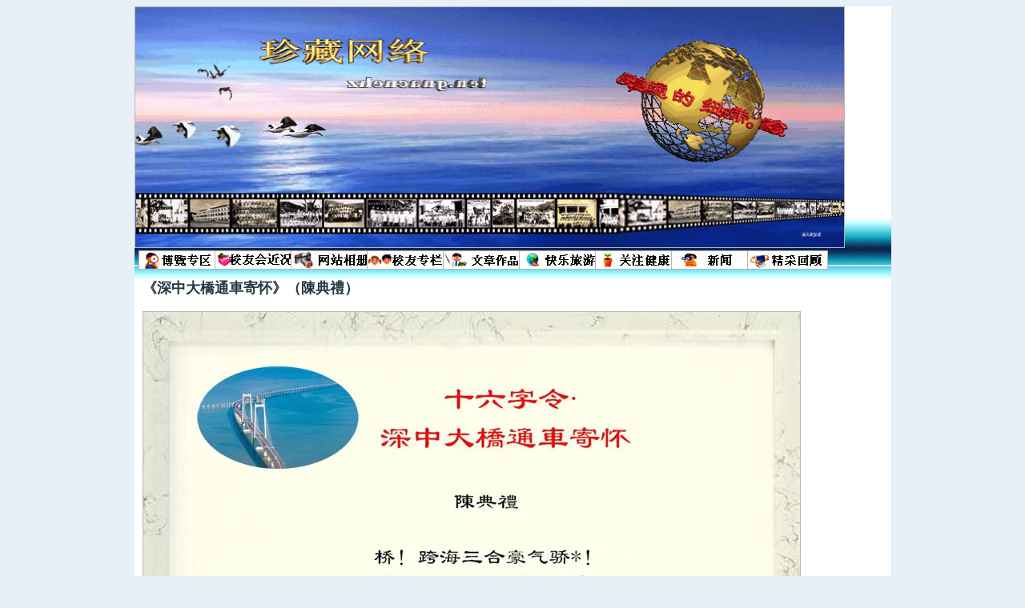

--- FILE ---
content_type: text/html;charset=utf-8
request_url: http://www1.zhencang.net:8081/roller/main/entry/%E6%B7%B1%E4%B8%AD%E5%A4%A7%E6%A9%8B%E9%80%9A%E8%BB%8A%E5%AF%84%E6%80%80_%E4%B8%89%E9%A6%96_%E9%99%B3%E5%85%B8%E7%A6%AE
body_size: 5344
content:
<!DOCTYPE html PUBLIC "-//W3C//DTD XHTML 1.0 Transitional//EN" "http://www.w3.org/TR/xhtml1/DTD/xhtml1-transitional.dtd">
<html xmlns="http://www.w3.org/1999/xhtml">

<head>

<SCRIPT LANGUAGE="JavaScript">
<!-- Begin
//more javascript from http://www.webjx.com
var interval = 6; // delay between rotating images (in seconds)
interval *= 1000;
var flagtime=0;
var image_index = -1;
image_list = new Array();
note_list = new noteArray(10);
var number_of_image = image_list.length;
var timesnum=0;
//下面为图片的位置
image_list[0] = new imageItem("/roller/main/resource/slideshow/1.jpg");
image_list[1] = new imageItem("/roller/main/resource/slideshow/2.jpg");
image_list[2] = new imageItem("/roller/main/resource/slideshow/3.jpg");
image_list[3] = new imageItem("/roller/main/resource/slideshow/4.jpg");
image_list[4] = new imageItem("/roller/main/resource/slideshow/5.jpg");
image_list[5] = new imageItem("/roller/main/resource/slideshow/1.jpg");
image_list[6] = new imageItem("/roller/main/resource/slideshow/2.jpg");
image_list[7] = new imageItem("/roller/main/resource/slideshow/3.jpg");
image_list[8] = new imageItem("/roller/main/resource/slideshow/4.jpg");
image_list[9] = new imageItem("/roller/main/resource/slideshow/5.jpg");
//下面为图片的说明文字
note_list[0] = "";
note_list[1] = "";
note_list[2] = "";
note_list[3] = "";
note_list[4] = "";
note_list[5] = "";
note_list[6] = "";
note_list[7] = "";
note_list[8] = "";
note_list[9] = "";
function noteArray(size)
{
 this.length=size;
 for(i=1;i<=size;i++)
 {
 this[i]=""
 }
 return this;
}
function counternum(){
 if( timesnum < 10-1){
 timesnum++;
 document.all.slide_ent.src="about:blank";
 document.all.slide_ent.src="http://cn.biz.yahoo.com/slideshow/spaceid_slideshow.html";
 }
}
function run(obj){
 interval=obj.options[obj.selectedIndex].value*1000;
 rotateImage();
}
function stop(){
 interval=0;
}
function previous(){
 var new_image = getPreviousImage();
 document['rImage'].src = new_image;
}
function next(){
 var new_image = getNextImage();
 document['rImage'].src = new_image;
}
function imageItem(image_location) {
this.image_item = new Image();
this.image_item.src = image_location;
}
function noteItem(note) {
this.note_item = new Image();
this.note_item.src = note;
}
function get_ImageItemLocation(imageObj) {
return(imageObj.image_item.src)
}
function get_NoteItemLocation(noteObj) {
return(noteObj.note_item.src)
}
function generate(x, y) {
var range = y - x + 1;
return Math.floor(Math.random() * range) + x;
}
function getPreviousImage() {
image_index = image_index-1;
if (image_index < 0){
 image_index=image_index+10;
 }
var new_image = get_ImageItemLocation(image_list[image_index]);
document.all.span_1.innerText=image_index+1;
document.all.summary.innerText=note_list[image_index];
return(new_image);
}
function getNextImage() {
image_index = image_index+1;
if (image_index >= 10){
 image_index=image_index-10;
 }
var new_image = get_ImageItemLocation(image_list[image_index]);
document.all.span_1.innerText=image_index+1;
document.all.summary.innerText=note_list[image_index];
return(new_image);
}
function rotateImage() {
if (interval == 0){
 return 1;
}
if (flagtime == 1){
 var now = new Date();
 var time1 = now.getTime();
 var time2;
 time1=time1+3000;
 time2=now.getTime();
 while(time2 < time1){
 now = new Date();
 time2=now.getTime();
 }
 flagtime=0;
}
var new_image = getNextImage();
document['rImage'].src = new_image;
document.getElementById('rImageLink').href = new_image;
var recur_call = "rotateImage('"+'rImage'+"')";
setTimeout(recur_call,interval);
}
// End -->
</script>

<script type="text/javascript" src="http://cn.yimg.com/script/hp/ygcss.js"></script>

    
  
  <meta http-equiv="Content-Type" content="text/html; charset=utf-8">
 
  <title>珍藏网 : 华侨校友联系网</title>
 
  <style type="text/css">           /*-------------------------------------------------------------
Base styles
--------------------------------------------------------------*/

body {
    background: white;
    font-family:"Lucida Grande", lucida, Geneva, Arial, sans-serif;
}
.img {
    border: 0px;
    margin: 0px; 
}

/* entries ----------------------------------------------- */

.entryTitle {
    font-weight: bold;
    font-size: 130%;
    line-height: 1em;
    margin-bottom: 0px;
}
.entryInfo {
    font-size: 80%;
    color: #999;
}
div.dayTitle {
    font-size: 120%;
    font-weight:bold;	
    padding: .5em 0 0 0;
}
div.next-previous {
    font-size: 80%;
    text-align: center;
    padding: .5em 0 .5em 0;

}

/* category chooser ----------------------------------------------- */

.category-chooser {
    margin: -50%;
    width:100%;
}
.rCategory li {
    font-size: 80%;
    display: inline;
    list-style-type: none;
    padding-right: 20px;
}
li.selected {
    font-weight: bold;
}

/* other lists ----------------------------------------------- */

ul.rNavigationBar, ul.rMenu, ul.rFolder, ul.rFeeds, ul.rReferersList, ul.rEntriesList {
    list-style-type: none;
    padding: 0;
    margin: 0;
    font-size: 80%;
}
ul.rFeeds li {
    background-image: url(http://www1.zhencang.net:8081/roller/images/feed-icon-12x12.gif);
    background-repeat: no-repeat;
    background-position: 0 .2em; 
    padding-left: 1.4em;
    line-height: 1.5em;
}

/* calendar ----------------------------------------------- */

.hCalendarDay{
    text-align : center;
    font-size: small;
}
th.hCalendarDayNameRow {
    text-align : center;
    font-size : small;
    font-weight : bold;
}
td.hCalendarDayCurrent {
    text-align : center;
    font-size  : small;
    font-weight: bold;
}
td.hCalendarDayLinked {
    text-align : center;
    font-size  : small;
    font-weight: bold;
}

/* comments ----------------------------------------------- */

p.comment-details {
    font-size: 80%;
    color: #999;
}
.comments-syntax-indicator {
    font-weight: bold;
}
.comments-syntax-indicator span.enabled {
    background: transparent;
    color: green;
    font-style: italic;
}
.comments-syntax-indicator span.disabled {
    background: transparent;
    color: red;
    font-style: italic;
}

form ul{ position: relative; list-style: none; width: 100%; }
form li{ line-height: 2em; margin: 0; padding: 1px 1px 6px 9px; }
form li.focused{ background-color: #fff7c0 !important; }
form li p{ font-size: 9px; line-height: 13px; color: #444; }
form li{ display: inline-block; }
form[id] li{ display: block; }
form li div{ display: inline-block; }
form[id] li div{ display: inline; }
form .left{ float: left !important; margin: 0; }
form .right{ float: right !important; margin: 0; }
form .clear{ clear: both; } 
form li div p{ margin: 0 0 5px 0; }
form div.left{ margin-right: 2px !important; }
form div.left[class]{ margin-right: 4px !important; }
form div.left img{ margin: 0 0 -2px 0; }
form h2{ font-size: 1.8em; clear: left; } 
form .info{ display: inline-block; margin: 0 0 10px 0; padding: 0 0 4px 0; border-bottom: 1px dotted #ccc !important;}
form .info[class]{ display: block; }
form .info p{ font-size: 1em; line-height: 1.3em; margin: 0 0 8px 0; }
textarea.textarea{margin-bottom: 1px;}
textarea.textarea[class]{font-family: "Lucida Grande", Tahoma, "Trebuchet MS", Verdana, sans-serif;}
select.select{ padding: 1px 0 0 0; margin: 1px 0 3px 0; }
select.select[class]{ margin: 0; padding: 1px 0 1px 0; }
form .small{ width: 70px; }
form .medium{ width: 170px; }
form .large, form textarea.textarea{ width: 340px; }
form .tags{ width: 320px; }
form textarea.small{ height: 5.5em; }
form textarea.medium{ height: 10em; }
form textarea.large{ height: 20em; }
.choices input{ width: 200px; margin-right: 3px; }
.choices ol{ margin: 10px 0 0 0; }
.choices[class] ol{ margin: 0 !important; }
.choices img{ margin: 0 0 1px 0; }
fieldset ol li{ display: list-item !important; margin: 0 5px 2px 3px !important; padding: 0 !important; list-style: inside decimal; }
input.button, button { width: 6em; padding: 2px 2px 0 0; /* fix for IE */ }
/* revert to normal for Firefox */
li>input.button, li>button, input.button>input.button, button>button { padding: 2px; }
label.desc{
    margin: 4px 0 3px 0;
    border: 0;
    color: #444;
    font-size: 1em;
    line-height: 1.3em;
    display: block;
    font-weight: bold;
}
input.text, input.number, input.url, input.email, input.password, input.file, 
textarea.textarea, select.select{
    font-size: 1.2em;
    border-top: 1px solid #7c7c7c;
    border-left: 1px solid #c3c3c3;
    border-right: 1px solid #c3c3c3;
    border-bottom: 1px solid #ddd;
    color: #333;
}
input.text, input.number, input.url, input.email, input.password, input.file{ padding: 2px; }
input.currency{ text-align: right; }
input.checkbox, input.radio{
    display: block;
    line-height: 1.4em;
    margin: 8px 0 0 3px;
    width: 13px;
    height: 13px;
}
input.focus, textarea.focus { background: #ffd; color: #000; }
label.choice{
    display: block;
    line-height: 1.4em;
    margin: -19px 0 0 25px;
    padding: 4px 0 5px 0;
    color: #444;
    width: 80%;
}
    </style>
  
  <link rel="stylesheet" type="text/css" href='/roller/themes/sotto/theme.css' />
    </head>


 <body>
 
     <link rel="alternate" type="application/atom+xml" title="Atom Entries"  href="http://www1.zhencang.net:8081/roller/main/feed/entries/atom" />
    <link rel="alternate" type="application/atom+xml" title="Atom Comments" href="http://www1.zhencang.net:8081/roller/main/feed/comments/atom" />
    <link rel="alternate" type="application/rss+xml"  title="RSS Entries"   href="http://www1.zhencang.net:8081/roller/main/feed/entries/rss" />
    <link rel="alternate" type="application/rss+xml"  title="RSS Comments"  href="http://www1.zhencang.net:8081/roller/main/feed/comments/rss" />
           <link rel="EditURI"   type="application/rsd+xml" title="RSD" href="http://www1.zhencang.net:8081/roller/main/rsd"/>
        
    
    

<div id="mainContainer">
    <div id="pageBanner">

	<!-- Flash goes here 

		<object classid="clsid:D27CDB6E-AE6D-11cf-96B8-444553540000" codebase="http://download.macromedia.com/pub/shockwave/cabs/flash/swflash.cab#version=6,0,29,0" width="885" height="300">
        <param name="movie" value="/roller/themes/sotto/images/ZCshouye.swf" />
        <param name="quality" value="high" />
        <param name="menu" value="false" />
		<param name="wmode" value="transparent"><param name="LOOP" value="true" />
      <embed src="/roller/themes/sotto/images/ZCshouye.swf" width="885" height="300" loop="false" quality="high" pluginspage="http://www.macromedia.com/go/getflashplayer" type="application/x-shockwave-flash" menu="false" wmode="transparent"></embed></object>

	-->

	<img src="/roller/themes/sotto/images/zcshouyiexin3.gif" width="885" height="300"/>
        
    </div>


<ul class="rNavigationBar">
        <!-- li class="rNavItem"><a href="http://www1.zhencang.net:8081/roller/main/">首页</a></li -->
                                                            <li class="rNavItem"><a href="http://www1.zhencang.net:8081/roller/main/category/overview"><BODY><IMG
SRC="http://www1.zhencang.net:8081/roller/main/resource/200803/1.jpg"></BODY></a></li>
                                                <li class="rNavItem"><a href="http://www1.zhencang.net:8081/roller/main/category/recent"><BODY><IMG
SRC="http://www1.zhencang.net:8081/roller/main/resource/200803/2.jpg"></BODY></a></li>
                                                <li class="rNavItem"><a href="http://www1.zhencang.net:8081/roller/main/category/album"><BODY><IMG SRC="http://www1.zhencang.net:8081/roller/main/resource/200803/3.jpg"></BODY></a></li>
                                                <li class="rNavItem"><a href="http://www1.zhencang.net:8081/roller/main/category/colleage"><BODY><IMG SRC="http://www1.zhencang.net:8081/roller/main/resource/200803/4.jpg"></BODY></a></li>
                                                <li class="rNavItem"><a href="http://www1.zhencang.net:8081/roller/main/category/literature"><BODY><IMG SRC="http://www1.zhencang.net:8081/roller/main/resource/200803/5.jpg"></BODY></a></li>
                                                <li class="rNavItem"><a href="http://www1.zhencang.net:8081/roller/main/category/safety"><BODY><IMG SRC="http://www1.zhencang.net:8081/roller/main/resource/200803/6.jpg"></BODY></a></li>
                                                <li class="rNavItem"><a href="http://www1.zhencang.net:8081/roller/main/category/health"><BODY><IMG SRC="http://www1.zhencang.net:8081/roller/main/resource/200803/7.jpg"></BODY></a></li>
                                                <li class="rNavItem"><a href="http://www1.zhencang.net:8081/roller/main/category/news"><BODY><IMG SRC="http://www1.zhencang.net:8081/roller/main/resource/200803/8.jpg"></BODY></a></li>
                                                <li class="rNavItem"><a href="http://www1.zhencang.net:8081/roller/main/category/flashback"><BODY><IMG SRC="http://www1.zhencang.net:8081/roller/main/resource/200803/9.jpg"><BODY></a></li>
                        </ul>


	<!----------------------------------------------------- searching mode---->
                        <br>
        <p class="entryTitle">《深中大橋通車寄怀》（陳典禮）</p><br>
	<p>
        <a name="%E6%B7%B1%E4%B8%AD%E5%A4%A7%E6%A9%8B%E9%80%9A%E8%BB%8A%E5%AF%84%E6%80%80_%E4%B8%89%E9%A6%96_%E9%99%B3%E5%85%B8%E7%A6%AE" id="%E6%B7%B1%E4%B8%AD%E5%A4%A7%E6%A9%8B%E9%80%9A%E8%BB%8A%E5%AF%84%E6%80%80_%E4%B8%89%E9%A6%96_%E9%99%B3%E5%85%B8%E7%A6%AE" 
            style="margin:0px;padding:0px"></a>
         
                            <img align="baseline" src="http://www1.zhencang.net:8081/roller/main/resource/202407/szdqtcjh.jpg" border="0" hspace="0" />
                    </p>

        <div class="entryInfo">
            Posted by zcadmin
            <em class="smallText">@ 08:38 AM MDT</em>
                                        <span class="noDisplay">[</span>
                    <a href="http://www1.zhencang.net:8081/roller/main/entry/%E6%B7%B1%E4%B8%AD%E5%A4%A7%E6%A9%8B%E9%80%9A%E8%BB%8A%E5%AF%84%E6%80%80_%E4%B8%89%E9%A6%96_%E9%99%B3%E5%85%B8%E7%A6%AE" class="storyLink">Comments [0]</a>
                <span class="noDisplay">]</span> 
                            </div>
        
  <div class="floatSpacer">&nbsp;</div>
  <div class="floatSpacer">&nbsp;</div>

  <div class="standardSpacer">&nbsp;</div>
  <div class="standardSpacer">&nbsp;</div>
    
                       <a name="comments"></a>
    <div class="comments" id="comments">

            <div class="comments-head">所有评论 | All comments:</div>
            
    <br/>
        </div>
           
    <div class="comments-form">
    <div class="comments-head">留下评论 | Post a comment:</div>


    
    <form method="post" action="http://www1.zhencang.net:8081/roller/main/entry/%E6%B7%B1%E4%B8%AD%E5%A4%A7%E6%A9%8B%E9%80%9A%E8%BB%8A%E5%AF%84%E6%80%80_%E4%B8%89%E9%A6%96_%E9%99%B3%E5%85%B8%E7%A6%AE" focus="name" 
        name="form" onsubmit="fixURL(this); return validateComments(this)">    
        <input type="hidden" name="method" value="post" />

        <ul>
            <li>
                <label class="desc">姓名 | Name: </label>
                <input type="text" name="name" class="text large" value="" size="50" maxlength="255" />
            </li>


            <li><label class="desc">电子邮件 | E-Mail: </label>
                <input type="text" name="email" class="text large" value="" size="50" maxlength="255" />
            </li>

            <!-- li><label class="desc">URL:</label>
                <input type="text" name="url" class="text large" value="" size="50" maxlength="255" />
            </li -->

                    <li>
                <input type="checkbox" class="checkbox" id="rememberInfo" name="rememberInfo" />
                <label for="rememberInfo" class="choice">记住资料 | Remember Information: </label>
            </li>
            <li>
                <label class="desc">您的评论 | Your comment: </label>
                <textarea name="content" class="textarea large" cols="" rows=""></textarea>
            </li>
            <!-- li class="info">
                <span class="comments-syntax-indicator">
                HTML Syntax:
                                    <span class="disabled">NOT allowed</span>
                                </span>
            </li -->
            <li class="info">
		输入评论后请回答以下问题，点击“提交”<br>
               <script type="text/javascript" src="/roller/theme/scripts/clientSideInclude.js"></script>
               <div id="commentAuthenticator"></div>
            </li>
            <li>
               <input type="submit" class="button" name="post" value="&nbsp;提交 Post&nbsp;" />
            </li>
        </ul>

    </form>

    <script type="text/javascript" src="/roller/theme/scripts/roller.js"></script>
    <script type="text/javascript">
    clientSideInclude('commentAuthenticator', '/roller/CommentAuthenticatorServlet');

    var author = getCookie("commentAuthor");
    var email = getCookie("commentEmail");
    var url = getCookie("commentUrl");
    // check each field - IE will render "null"
    if (author) {
        document.forms['commentForm'].name.value = author;
    }
    if (email) {
        document.forms['commentForm'].email.value = email;
    }
    if (url) {
        document.forms['commentForm'].url.value = url;
    }

    if (author || email || url) {
        document.forms['commentForm'].rememberInfo.checked = true;
    }

    function fixURL(theForm) {
        if (theForm.url.value != "" &&
            theForm.url.value.indexOf("http://") == -1) { //prepend http://
            theForm.url.value = "http://"+theForm.url.value;
        }
        saveUserInformation(theForm);
    }

    function saveUserInformation(theForm) {
        if (theForm.rememberInfo.checked) {
            rememberUser(theForm);
        } else {
            forgetUser(theForm);
        }
    }

    function validateComments(theForm) {
        if (theForm.content.value == "") {
            alert("Please enter a comment.");
            theForm.content.focus();
            return false;
        }
    }
    </script>


    </div>
        
  	<div class="floatSpacer">&nbsp;</div>
	<div align="center"><p><a href="javascript: history.go(-1)"> << 返回 </a></p></div>
  	<div class="floatSpacer">&nbsp;</div>
    
<!----------------------------------------------------- main page mode---->

    <div style="clear: both;">&nbsp;</div>
网站浏览点击数统计：
<a href="https://www.freecounterstat.com" title="web page counter"><img src="https://counter6.optistats.ovh/private/freecounterstat.php?c=6fme9zu5gujud35rug3ftgrdrmk4gyg5" border="0" title="web page counter" alt="web page counter"></a>
</div>
</body>
</html>


--- FILE ---
content_type: text/html;charset=utf-8
request_url: http://www1.zhencang.net:8081/roller/CommentAuthenticatorServlet
body_size: 96
content:
<p>Please answer this simple math question</p><p>8 + 83 = <input name="answer" value="" /></p>


--- FILE ---
content_type: text/css
request_url: http://www1.zhencang.net:8081/roller/themes/sotto/theme.css
body_size: 856
content:
/*
* Licensed to the Apache Software Foundation (ASF) under one or more
*  contributor license agreements.  The ASF licenses this file to You
* under the Apache License, Version 2.0 (the "License"); you may not
* use this file except in compliance with the License.
* You may obtain a copy of the License at
*
*     http://www.apache.org/licenses/LICENSE-2.0
*
* Unless required by applicable law or agreed to in writing, software
* distributed under the License is distributed on an "AS IS" BASIS,
* WITHOUT WARRANTIES OR CONDITIONS OF ANY KIND, either express or implied.
* See the License for the specific language governing permissions and
* limitations under the License.  For additional information regarding
* copyright in this work, please see the NOTICE file in the top level
* directory of this distribution.
*/
@import url(./styles/default.css);

--- FILE ---
content_type: text/css
request_url: http://www1.zhencang.net:8081/roller/themes/sotto/styles/default.css
body_size: 21372
content:
/*
* Licensed to the Apache Software Foundation (ASF) under one or more
*  contributor license agreements.  The ASF licenses this file to You
* under the Apache License, Version 2.0 (the "License"); you may not
* use this file except in compliance with the License.
* You may obtain a copy of the License at
*
*     http://www.apache.org/licenses/LICENSE-2.0
*
* Unless required by applicable law or agreed to in writing, software
* distributed under the License is distributed on an "AS IS" BASIS,
* WITHOUT WARRANTIES OR CONDITIONS OF ANY KIND, either express or implied.
* See the License for the specific language governing permissions and
* limitations under the License.  For additional information regarding
* copyright in this work, please see the NOTICE file in the top level
* directory of this distribution.
*/
/**
  * STANDARD ELEMENTS
  */


body
{

  background: #e6f0f6;
  /*background: #f88506;*/
  color: #000;
  font-weight: 400;
  font-size: 85%;
  font-family: Verdana, sans-serif;
  text-align: center;
  /*padding: 25px;
  voice-family: "\"}\"";
  voice-family: inherit;*/
}

a {
    text-decoration: none;
}

a:link {
    text-decoration: none;
}

a:visited
{
  color: #314E6C;
}

a:hover
{
  color: #314E6C;
  /*cursor: hand;*/
  voice-family: "\"}\"";
  voice-family: inherit;
  cursor: pointer;
  text-decoration: underline;
}

a:active {
    text-decoration: underline;
}


/*
ul, dl
{
  padding: 0px 0px 0px 0px;
  margin: 0px;
}

li, dt, dd, div.links a
{
  list-style-type: none;
  margin: 0px 0px 3px 0px;
  padding: 0px;
  font-weight: 400;
  font-size: 10px;
  font-family: Arial, sans-serif;
}
*/


li, li a, dd a, a.copyright, div.sidebarBox a, div.links a
{
  text-decoration: none !important;
  font-size: 12px;
  font-family:"����";
}

li a:hover, dd a:hover, a.copyright:hover, div.links a:hover
{
  text-decoration: underline !important;
  font-size: 12px;
  font-family:"����";
 }

div.links
{ 
  line-height: 18px;
}

div.links div.rFolder {
    margin-left: -5px;
    margin-bottom: 10px;
}

dd
{
  margin-bottom: 10px;
}

img
{
 border: 1px solid #BAB5AB;
}

select
{
  font-family: Georgia, serif;
}

input.styled, textarea.styled, 
div#searchAgain input /* added searchAgain for roller */,
div.comments-form input
{
  border: 1px solid #999;
  font-family: Georgia, serif;
  font-size: 1em;
}

label.styled, div.styled
{
  font: 800 oblique .85em Georgia, serif;
  color: #000;
}

/**
 * PAGE SectionS
 */

#mainContainer
{
	border: 0px solid #999;
	margin: auto;
    margin-top: 0px;
	/*overflow: hidden;*/
    width: 945px;
	text-align: left;
	background: #fff url(../images/bg_hero1.jpg) no-repeat;
}

.pimg{ float:left;padding:10px;}


#leftColumn
{
   border: 5px solid #fff;
   padding: 0px;
   width: 176px;
   /*margin: auto;*/ 
   float: left;
   font-family: Georgia, serif;
  /*overflow: hidden;*/
  /* IE 5+ Box Model Hack*/s
  voice-family: "\"}\"";
  voice-family: inherit;
 background-color: #FFF; 
 font: 100.01% "Trebuchet MS",Verdana,Arial,sans-serif} 
 h1,h2,p{margin: 0 10px} 
 h1{font-family:"����";font-size: 100%;color: #696969;padding-top: 0.2em;padding-bottom:0.2em} 
 h2{font-family:"����";font-size: 100%;color: #314E6C;padding-top: 0.2em;padding-bottom:0.2em} 
 p{font-family:"����";font-size: 100%;color: #23373f;line-height:150%;padding-top: 0.2em;padding-bottom:0.2em} 
  div#leftColumn{ margin: 0 auto;background: #cbe7ec} 
 b.rtop, b.rbottom{display:block;background: #FFF} 
 b.rtop b, b.rbottom b{display:block;height: 1px; 
 overflow: hidden; background: #cbe7ec} 
 b.r1{margin: 0 5px} 
 b.r2{margin: 0 3px} 
 b.r3{margin: 0 2px} 
 b.rtop b.r4, b.rbottom b.r4{margin: 0 1px;height: 2px
 width: 160px;
}


#leftColumn2
{
  border: 5px solid #fff;
  border-top: 10px #FFFFFF;
  border-bottom: 0px;
  border-left: 0px;
  border-right: 0px;
  padding: 0px;
  width: 176px;
  /*margin: auto;
  overflow: hidden;*/
  float: left;
  voice-family: "\"}\"";
  voice-family: inherit;
  background-color: #FFF; 
 font: 100.01% "Trebuchet MS",Verdana,Arial,sans-serif} 
 h3{margin: 0px} 
 div#leftColumn2{ margin: 0 auto;background: #cbe7ec} 
 b.rtop, b.rbottom{display:block;background: #FFF} 
 b.rtop b, b.rbottom b{display:block;height: 1px; 
 overflow: hidden; background: #cbe7ec} 
 b.r1{margin: 0 5px} 
 b.r2{margin: 0 3px} 
 b.r3{margin: 0 2px} 
 b.rtop b.r4, b.rbottom b.r4{margin: 0 1px;height: 2px
 width: 160px;
}

#leftColumn2 li {
   padding-right:10px;
   margin-left: -15px;
}

#midColumn li {
   padding-right:10px;
   margin-left: -15px;
}   

#midColumn
{
  border: 5px solid #fff;
  padding: 0px;
  width: 510px;
  /*margin: auto;
  overflow: hidden;*/
  float: left;
  voice-family: "\"}\"";
  voice-family: inherit;
 background-color: #FFF; 
 font: 100.01% "Trebuchet MS",Verdana,Arial,sans-serif} 
 h1,h2,p{margin: 0 10px} 
 h1{font-family:"����";font-size: 100%;color: #696969;padding-top: 0.2em;padding-bottom:0.2em} 
 h2{font-family:"����";font-size: 100%;color: #314E6C;padding-top: 0.2em;padding-bottom:0.2em} 
 p{font-family:"����";font-size: 80%;color: #23373f;line-height:150%;padding-top: 0.2em;padding-bottom:0.2em} 
 div#midColumn{ margin: 0 auto;background: #cbe7ec} 
 b.rtop, b.rbottom{display:block;background: #FFF} 
 b.rtop b, b.rbottom b{display:block;height: 1px; 
 overflow: hidden; background: #cbe7ec} 
 b.r1{margin: 0 5px} 
 b.r2{margin: 0 3px} 
 b.r3{margin: 0 2px} 
 b.rtop b.r4, b.rbottom b.r4{margin: 0 1px;height: 2px
 width: 482px;

}

#midColumn2
{
  border: 5px solid #fff;
  border-top: 10px #FFFFFF;
  border-bottom: 0px;
  border-left: 0px;
  border-right: 0px;
  padding: 0px;
  width: 510px;
  /*margin: auto;
  overflow: hidden;*/
  float: left;
  voice-family: "\"}\"";
  voice-family: inherit;
  background-color: #FFF; 
 font: 100.01% "Trebuchet MS",Verdana,Arial,sans-serif} 
 h3{margin: 0px} 
 div#midColumn2{ margin: 0 auto;background: #cbe7ec} 
 b.rtop, b.rbottom{display:block;background: #FFF} 
 b.rtop b, b.rbottom b{display:block;height: 1px; 
 overflow: hidden; background: #cbe7ec} 
 b.r1{margin: 0 5px} 
 b.r2{margin: 0 3px} 
 b.r3{margin: 0 2px} 
 b.rtop b.r4, b.rbottom b.r4{margin: 0 1px;height: 2px
 width: 482px;
}


#centerColumn
{
  border: 5px solid #fff;
  padding: 0px;
  width: 510px;
  /*margin: auto;
  overflow: hidden;*/
  float: left;
  voice-family: "\"}\"";
  voice-family: inherit;
 background-color: #FFF; 
 font: 100.01% "Trebuchet MS",Verdana,Arial,sans-serif} 
 h1,h2,p{margin: 0 10px} 
 h1{font-family:"����";font-size: 100%;color: #696969;padding-top: 0.2em;padding-bottom:0.2em} 
 h2{font-family:"����";font-size: 100%;color: #314E6C;padding-top: 0.2em;padding-bottom:0.2em} 
 p{font-family:"����";font-size: 80%;color: #23373f;line-height:150%;padding-top: 0.2em;padding-bottom:0.2em} 
 div#centerColumn{ margin: 0 auto;background: #cbe7ec} 
 b.rtop, b.rbottom{display:block;background: #FFF} 
 b.rtop b, b.rbottom b{display:block;height: 1px; 
 overflow: hidden; background: #cbe7ec} 
 b.r1{margin: 0 5px} 
 b.r2{margin: 0 3px} 
 b.r3{margin: 0 2px} 
 b.rtop b.r4, b.rbottom b.r4{margin: 0 1px;height: 2px
 width: 482px;
}

#rightColumn li {
   padding-right:10px;
   margin-left: -15px;
}


#rightColumn
{
  border: 5px solid #fff;
  padding: 0px;
  width: 169px;
  /*margin: auto;
  overflow: hidden;*/
  float: left;
  voice-family: "\"}\"";
  voice-family: inherit;
  background-color: #FFF; 
 font: 100.01% "Trebuchet MS",Verdana,Arial,sans-serif} 
 h1,h2,p{margin: 0 10px} 
 h1{font-family:"����";font-size: 100%;color: #696969;padding-top: 0.2em;padding-bottom:0.2em} ;
 h2{font-family:"����";font-size: 100%;color: #314E6C;padding-top: 0.2em;padding-bottom:0.2em} 
 p{font-family:"����";font-size: 80%;color: #23373f;line-height:150%;padding-top: 0.2em;padding-bottom:0.2em} 
 div#rightColumn{ margin: 0 auto;background: #cbe7ec} 
 b.rtop, b.rbottom{display:block;background: #FFF} 
 b.rtop b, b.rbottom b{display:block;height: 1px; 
 overflow: hidden; background: #cbe7ec} 
 b.r1{margin: 0 5px} 
 b.r2{margin: 0 3px} 
 b.r3{margin: 0 2px} 
 b.rtop b.r4, b.rbottom b.r4{margin: 0 1px;height: 2px
 width: 159px;
}



#rightColumn2
{
  border: 5px solid #fff;
  border-top: 10px #FFFFFF;
  border-bottom: 0px;
  border-left: 0px;
  border-right: 0px;
  padding: 0px;
  width: 169px;
  /*margin: auto;
  overflow: hidden;*/
  float: left;
  voice-family: "\"}\"";
  voice-family: inherit;
  background-color: #FFF; 
 font: 100.01% "Trebuchet MS",Verdana,Arial,sans-serif} 
 h3{margin: 0px} 
 div#rightColumn2{ margin: 0 auto;background: #cbe7ec} 
 b.rtop, b.rbottom{display:block;background: #FFF} 
 b.rtop b, b.rbottom b{display:block;height: 1px; 
 overflow: hidden; background: #cbe7ec} 
 b.r1{margin: 0 5px} 
 b.r2{margin: 0 3px} 
 b.r3{margin: 0 2px} 
 b.rtop b.r4, b.rbottom b.r4{margin: 0 1px;height: 2px
 width: 159px;
}


#googleColumn
{
  border: 5px solid #fff;
  border-top: 10px #FFFFFF;
  border-bottom: 0px;
  border-left: 0px;
  border-right: 0px;
  padding: 0px;
  width: 169px;
  /*margin: auto;
  overflow: hidden;*/
  float: left;
  voice-family: "\"}\"";
  voice-family: inherit;
  background-color: #FFF; 
 font: 100.01% "Trebuchet MS",Verdana,Arial,sans-serif} 
 h3{margin: 0px} 
 div#googleColumn{ margin: 0 auto;background: #FFF} 
 b.rtop, b.rbottom{display:block;background: #FFF} 
 b.rtop b, b.rbottom b{display:block;height: 1px; 
 overflow: hidden; background: #FFF} 
 b.r1{margin: 0 5px} 
 b.r2{margin: 0 3px} 
 b.r3{margin: 0 2px} 
 b.rtop b.r4, b.rbottom b.r4{margin: 0 1px;height: 2px
 width: 159px;
}

#footerColumn
{
  border: 5px solid #fff;
  padding: 0px;
  width: 875px;
  /*margin: auto;
  overflow: hidden;*/
  float: left;
  voice-family: "\"}\"";
  voice-family: inherit;
  background-color: #FFF; 
 font: 100.01% "Trebuchet MS",Verdana,Arial,sans-serif} 
 h1,h2,p{margin: 0 10px} 
 h1{font-family:"����";font-size: 100%;color: #696969;padding-top: 0.2em;padding-bottom:0.2em} 
 h2{font-family:"����";font-size: 100%;color: #314E6C;padding-top: 0.2em;padding-bottom:0.2em} 
 p{font-family:"����";font-size: 80%;color: #23373f;line-height:150%;padding-top: 0.2em;padding-bottom:0.2em} 
 div#footerColumn{ margin: 0 auto;background: #cbe7ec} 
 b.rtop, b.rbottom{display:block;background: #FFF} 
 b.rtop b, b.rbottom b{display:block;height: 1px; 
 overflow: hidden; background: #cbe7ec} 
 b.r1{margin: 0 5px} 
 b.r2{margin: 0 3px} 
 b.r3{margin: 0 2px} 
 b.rtop b.r4, b.rbottom b.r4{margin: 0 1px;height: 2px
 width: 865px;
}



#mainColumn
{
  border: 3px solid #E6F0F6;
  padding: 10px;
  width: 720px;
  /*overflow: hidden;*/
  float: left;
  voice-family: "\"}\"";
  voice-family: inherit;
  width: 700px;
}

/**
 * PAGEBANNER
 */

#pageBanner
{
  height: 300px;
}

#pageBanner h1 {
  font-family: Futura, Arial, Helvetica, sans-serif;
  margin: 0px 0px -10px 10px;
  padding-top: 10px;
  font-weight: lighter;
  font-size: 44px;
  font-stretch: narrower;
}

#pageBanner h1 a 
{
  background: transparent;
  color: #6F89A1;
  text-decoration: none;
  font-style: normal;
}

#gutter
{
  border-top: 0.1em solid #ddd;
  border-bottom: 0.1em solid #ddd;
  /*background: #eee;*/
  height: 52px;
  background: #000 url(../images/bannerBackground1.gif) repeat-x;
}

#gutterimage1
{
  float: left;
  margin: 0px;
  width: 75px;
  height: 50px;
  border: 1px solid #ccc;
  background: url(../images/daisy.jpg) no-repeat;
}

#gutterimage2
{
  float: left;
  margin: 0px;
  width: 75px;
  height: 50px;
  border: 1px solid #ccc;
  background: url(../images/clouds.jpg) no-repeat;
}

#gutterimage3
{
  float: left;
  margin: 0px;
  width: 75px;
  height: 50px;
  border: 1px solid #ccc;
  border-right: 2px solid #ccc;
  background: url(../images/prairie.jpg) no-repeat;
}

/**
 * ADMINBAR
 */

ul.rNavigationBar
{
  border-bottom: 2px inset #ddd;
  padding: 0px;
  height: 23px;
}

ul.rNavigationBar li
{
  display: inline;
  text-align: center;
  font-size: 12px;
  font-family:"����";
}

ul.rNavigationBar li a, ul.rNavigationBar a
{
  color: #fff;
  padding: 5px;
  width: 85px;
  float: left;
  text-align: center;
  text-decoration: none;
  font-size: 12px;
  font-family:"����";
}

ul.rNavigationBar li a:hover
{
  background: #ddd url(../images/buttonBackground2.gif) repeat-x;
  border-right: 2px inset #ccc;
  border-left: 2px inset #ccc;
  font-size: 12px;
  font-family:"����";
}

/**
 * MENU
 */
 
#menu
{
    padding: 5px;
    background: #fff;
    text-align: center;
    font-family: Arial, sans-serif;
    border-bottom: 1px dashed #ddd;
}	

#menu a
{
    color: #999;
    padding:0px 2px 0px 2px;
}

#menu a:link
{
    text-decoration: none;
    font-size: 1em;
}	

#menu a:visited
{
    text-decoration: none;
    font-size: 1em;
}	

#menu a:hover	
{
    text-decoration: underline;
}	

/**
 * SEARCH
 */

.searchEntryTitle
{
    font: 400 .5em Georgia, serif;
} 

.searchResultBox
{
  border-bottom: 1px solid #ddd;
}

.searchResultTitle
{
    border-bottom: 1px solid #ddd;
    font: 800 1.6em Georgia, serif;
}

/**
 * STORYLIST
 */

.storyBox
{
  border-bottom: 1px solid #BAB5AB;
}

.storyBox h2
{
  /*color: #333;*/
}

.storyDateBox
{
  font-family: Georgia, serif;
  float: left;
  padding:0px 5px 5px 0px;
  margin: 0px 10px 4px 0px;
  border-right: 1px solid #B39169;
  width: 70px;
  position: relative;
  /*background: #f7f7f7;*/
}

.storyDateBox h2
{
  font-weight: 400;
  margin: 0px;
  padding: 0px;
}

.storyDateBox h2 a
{
  text-decoration: none;
  font-size: 36px;
}

.storyDate
{
  text-decoration: none;
  font-size: 32px;
}

.storyDateBox span
{
  font-size: 11px;
}

/**
 * STORY
 */

.storyTitle
{
    font: 400 oblique 1.7em Georgia, serif;
    color: #111;
}

.story
{
  font-family: Verdana, sans-serif;
  font-size: 12px;
  line-height: 2em;
  text-align: justify;
  /*color: #222;*/
  /*margin-bottom: 25px;*/
}

.story>a
{
}

/**
 * COMMENTS
 */

div.trackbackUrl {
    background: transparent;
    color: #006633;
    margin-bottom: 10px;
    padding-bottom: 5px;
    border-bottom: 1px dotted silver;
}

#commentBox
{
  font-family: Arial;
  color: #555
}

.comment
{
  padding-top: 10px;
  padding-bottom: 10px;
  line-height: 16px;
}

#commentBoxPreview
{
  font-family: Arial;
  color: #555;
  padding: 5px;
  background: #eee;
  border: 1px solid #aaa;
}

#commentBoxPreview h3
{
  margin: 0px;
}

.comments-head {
    font-weight: 900;
}

.comment, .comments-form table {
    font-family: Verdana, sans-serif;
    font-size: 1em;
}

.commentFormInput,
.commentFormTextarea {
    font-family: Verdana, serif;
    font-size: 1em;
}

div.comments-head {
    padding-top: 10px;
    background: transparent;
    color: #990000;
}

span.enabled {
    color: green;
    font-style: italic;
}

span.disabled {
    color: red;
}
/**
 * FORM ROWS
 */

.formRow
{
  width: auto;
}

.formRowTitle
{
  text-align: left;
  font: 800 oblique 11px Georgia, serif;
}

.formRowControl
{
  padding-top: 5px;
}

.formRowControl input, .formRowControl textarea
{
  border: 1px solid #999;
  font-family: Georgia, serif;
}

/**
 * SIDE COLUMN
 */

#quoteBox
{
  font-style: oblique;
  font-family: Arial, sans-serif;
}

.sidebarHeading, div.rFolder
{
  border-bottom: 1px solid #999;
  color: #990000;
  padding: 0px 0px 3px 5px;
  font-family: Georgia, serif;
  font-weight: 400;
  font-size: 12px;
  font-variant: small-caps;
}

div.sidebarBox, form.sidebarBox
{
  margin-bottom: 25px;
}

#aboutBox
{
  font-size: 10px;
  font-family: Arial, sans-serif;
}

#aboutBox a
{
  text-decoration: none;
  border-bottom: 1px dotted #314E6C;
}

#blogChalk
{
  width: 35px;
  height: 30px;
  border:1px dashed #ddd;
}

/**
 * CLASSES
 */

.noBorder
{
  border: 0em;
}

.standardSpacer
{
  overflow: hidden;
}

.floatSpacer
{
  clear: both;
  overflow: hidden;
}

.noDisplay
{
  display: none;
}

.blockDisplay
{
  display: block;
}

.smallText
{
  font-size: 9px;
  font-family: Verdana, sans-serif;
}

.storyLink
{
  font-family: Georgia, serif;
  font-size: 1.0em;
  margin-left: 1.0em;
}

.new
{
  color: blue;
  font-size: 9px;
}

.draft
{
  font: 800 oblique 14px Georgia;
  color: #aaa
}

.border
{
  border-bottom: 1px solid #ccc;
}


.sectionTitle
{
    font-family: Georgia, serif;
    font-weight: 800;
    font-style: oblique;
    font-size: 1.2em;
    color: #555;    
}

.heading
{
    font-family: Georgia, serif;
    font-weight: 400;
    font-style: oblique;
    font-size: 1.0em;
    color: #555;    
}

.blockquote
{
    margin-left: 15px;
    margin-top: 15px;
    margin-bottom: 15px;
    margin-right: 15px;
    line-height: 1.7em;
    color: #444;
    clear: both;
    /*font: 400 oblique 12px Helvetica, sans-serif;*/
    font-style: oblique;
    font-family: "Courier New", "Andale Mono", "MS Sans Serif";
}

img.smiley 
{
    vertical-align: top;
}

/**
 * CALENDAR
 */

#calendar
{
    border: 1px solid #999;
}

#sideCalendar, table.hCalendarTable
{
    width: 160px;
}

table.hCalendarTable {
    font-size: 1em;
}

.thead, .hCalendarDayNameRow
{
    border-bottom: 1px solid #ffbf74;
    text-align: center;
    font-size: .9em;
    font-weight: 400;
    /*font-variant: small-caps;*/
    color: #444;
}

.calLink, .hCalendarDayTitle
{
    font-size: .9em;
    color: #555;
    text-align: center;
}

.calLink a:link, div.hCalendarDayTitle a
{
    text-decoration: none;
    font-size: 1.1em;
    font-weight: 800;
}

.calLink a:hover, div.hCalendarDayTitle a:hover
{
    text-decoration: underline !important;
    font-size: 1.1em;
    font-weight: 800;
}

.calendar
{
	font-family:verdana, arial, sans-serif;
	color:#666;
	font-size:x-small;
	font-weight:normal;
	background:#FFF;
	line-height:140%;
	padding:2px;
    text-align:left;
}

.calendarCaption, .hCalendarMonthYearRow
{	
	font-family: Georgia, serif;
	color: #111;
	font-size: .9em;
	font-weight: 400;
	padding: 2px;
	letter-spacing: .3em;
	background: #fff;
	/*font-variant: small-caps;*/
    text-transform: uppercase;
	text-align: center;			
}

#calendar>caption 
{
    margin: 5px;
}

/*
 * Yeah, this is a mess. Too lazy to code, easier to do the calendar through
 * styles.
 */
#cell1, #cell3, #cell5, #cell7, #cell8, #cell10, #cell12, #cell14, #cell15,
#cell17, #cell19, #cell21, #cell22, #cell24, #cell26, #cell28, #cell29, #cell31,
#cell33, #cell35, #cell36, #cell38, #cell40, #cell42
{
    background: #f7f7f7;
}

#c1, #c3, #c5, #c7, #c8, #c10, #c12, #c14, #c15,
#c17, #c19, #c21, #c22, #c24, #c26, #c28, #c29, #c31,
#c33, #c35, #c36, #c38, #c40, #c42
{
    background: #f0f0f0;
}


/**
 * Easier to use attr=[], but not well supported
 */
#cell1, #cell2, #cell3, #cell4, #cell5, #cell6, #cell7, #cell8, #cell9, #cell10,
#cell11, #cell12, #cell13, #cell14, #cell15, #cell16, #cell17, #cell18, #cell19, #cell20,
#cell21, #cell22, #cell23, #cell24, #cell25, #cell26, #cell27, #cell28, #cell29, #cell30,
#cell31, #cell32, #cell33, #cell34, #cell35, #cell36, #cell37, #cell38, #cell39, #cell40,
#cell41, #cell42
{
    border-top: 1px solid #999;
    height: 120px;
    width: 90px;
    text-align: left;
}

#c1, #c2, #c3, #c4, #c5, #c6, #c7, #c8, #c9, #c10,
#c11, #c12, #c13, #c14, #c15, #c16, #c17, #c18, #c19, #c20,
#c21, #c22, #c23, #c24, #c25, #c26, #c27, #c28, #c29, #c30,
#c31, #c32, #c33, #c34, #c35, #c36, #c37, #c38, #c39, #c40,
#c41, #c42, td.hCalendarDay
{
    /*border-top: 1px solid #999;
    height: 120px;
    width: 90px;*/
    font: 400 1em Arial, sans-serif;
    text-align: center;
}

.hCalendarDayCurrent 
{
    border: 1px solid #ffbf74;
}

.day
{
    font: 800 1.1em Georgia, serif;
    font-variant: small-caps;
}

.calendarMonth
{
    display: inline;
    font-family: Georgia, serif;
    font-weight: 400;
    font-variant: small-caps;
    /*font-style: oblique;*/
    font-size: 1.6em;
    color: #000;    
}

a.calendarLink
{
    font-family: Georgia, serif;
    font-weight: 800;
    font-size: 1.1em;
}

a.calendarLink:link, a.calendarLink:visited
{
    text-decoration: none;
}

a.calendarLink:hover
{
    text-decoration: underline;
}

/**
 * INDEX
 */

.indexBox
{
  color: #999;
  margin-top: 10%;
  border: 4px solid #ccc;
  height: 250px;
  width: 200px;
  margin-left: auto;
  margin-right: auto;
  margin-bottom: auto;
  background: #fff;    
}



--- FILE ---
content_type: text/javascript
request_url: http://www1.zhencang.net:8081/roller/theme/scripts/clientSideInclude.js
body_size: 2209
content:
/*
* Licensed to the Apache Software Foundation (ASF) under one or more
*  contributor license agreements.  The ASF licenses this file to You
* under the Apache License, Version 2.0 (the "License"); you may not
* use this file except in compliance with the License.
* You may obtain a copy of the License at
*
*     http://www.apache.org/licenses/LICENSE-2.0
*
* Unless required by applicable law or agreed to in writing, software
* distributed under the License is distributed on an "AS IS" BASIS,
* WITHOUT WARRANTIES OR CONDITIONS OF ANY KIND, either express or implied.
* See the License for the specific language governing permissions and
* limitations under the License.  For additional information regarding
* copyright in this work, please see the NOTICE file in the top level
* directory of this distribution.
*/
// global vars for access from callback function
var req = false;
var element;

function clientSideInclude(id, url) {
  // For Safari, Firefox, and other non-MS browsers
  if (window.XMLHttpRequest) {
    try {
      req = new XMLHttpRequest();
    } catch (e) {
      req = false;
    }
  } else if (window.ActiveXObject) {
    // For Internet Explorer on Windows
    try {
      req = new ActiveXObject("Msxml2.XMLHTTP");
    } catch (e) {
      try {
        req = new ActiveXObject("Microsoft.XMLHTTP");
      } catch (e) {
        req = false;
      }
    }
  }
 // var element = document.getElementById(id);
 element = document.getElementById(id);
 if (!element) {
  alert("Bad id " + id +
   "passed to clientSideInclude." +
   "You need a div or span element " +
   "with this id in your page.");
  return;
 }
  if (req) {
    // Asynchronous request using processReqChange callback
    req.onreadystatechange = processReqChange;
    req.open('GET', url, true);
    req.send(null);
  }
}

// handle onreadystatechange event of req object
function processReqChange() {
    // only if req shows "loaded"
    if (req.readyState == 4) {
        // only if "OK"
        if (req.status == 200) {
            element.innerHTML = req.responseText;
         } else {
            alert("There was a problem retrieving the XML data:\n" +
                req.statusText);
         }
    }
} 

--- FILE ---
content_type: text/javascript
request_url: http://www1.zhencang.net:8081/roller/theme/scripts/roller.js
body_size: 6164
content:
/*
* Licensed to the Apache Software Foundation (ASF) under one or more
*  contributor license agreements.  The ASF licenses this file to You
* under the Apache License, Version 2.0 (the "License"); you may not
* use this file except in compliance with the License.
* You may obtain a copy of the License at
*
*     http://www.apache.org/licenses/LICENSE-2.0
*
* Unless required by applicable law or agreed to in writing, software
* distributed under the License is distributed on an "AS IS" BASIS,
* WITHOUT WARRANTIES OR CONDITIONS OF ANY KIND, either express or implied.
* See the License for the specific language governing permissions and
* limitations under the License.  For additional information regarding
* copyright in this work, please see the NOTICE file in the top level
* directory of this distribution.
*/
/* This function is used to set cookies */
function setCookie(name,value,expires,path,domain,secure) {
  document.cookie = name + "=" + escape (value) +
    ((expires) ? "; expires=" + expires.toGMTString() : "") +
    ((path) ? "; path=" + path : "") +
    ((domain) ? "; domain=" + domain : "") + ((secure) ? "; secure" : "");
}

/* This function is used to get cookies */
function getCookie(name) {
	var prefix = name + "=" 
	var start = document.cookie.indexOf(prefix) 

	if (start==-1) {
		return null;
	}
	
	var end = document.cookie.indexOf(";", start+prefix.length) 
	if (end==-1) {
		end=document.cookie.length;
	}

	var value=document.cookie.substring(start+prefix.length, end) 
	return unescape(value);
}

/* This function is used to delete cookies */
function deleteCookie(name,path,domain) {
  if (getCookie(name)) {
    document.cookie = name + "=" +
      ((path) ? "; path=" + path : "") +
      ((domain) ? "; domain=" + domain : "") +
      "; expires=Thu, 01-Jan-70 00:00:01 GMT";
  }
}

function rememberUser(theForm) {
    var expires = new Date();
    expires.setTime(expires.getTime() + 24 * 365 * 60 * 60 * 1000); // sets it for approx 365 days.
    // sets it for entire domain, so freeroller will remember for all users
    setCookie("commentAuthor",theForm.name.value,expires,"/"); 
    setCookie("commentEmail",theForm.email.value,expires,"/");
    setCookie("commentUrl",theForm.url.value,expires,"/");
}

function forgetUser(theForm) {
    deleteCookie("commentAuthor","/");
    deleteCookie("commentEmail","/");
    deleteCookie("commentUrl","/");
}

/* This function is used to show/hide elements with a display:none style attribute */ 
function toggle(targetId) {
    if (document.getElementById) {
        target = document.getElementById(targetId);
    	if (target.style.display == "none") {
    		target.style.display = "";            
    	} else {
    		target.style.display = "none";
    	}
    }
}

/* The toggleFolder and togglePlusMinus functions are for expanding/contracting folders */
function toggleFolder(targetId) {
    var expanded;
    if (document.getElementById) {
        target = document.getElementById(targetId);
    	if (target.style.display == "none") {
    		target.style.display = "";    
            expanded = true;        
    	} else {
    		target.style.display = "none";
            expanded = false;
    	}
        togglePlusMinus("i" + targetId);
        
        // set a cookie to remember this preference
        var expires = new Date();
        expires.setTime(expires.getTime() + 24 * 365 * 60 * 60 * 1000); // sets it for approx 365 days.
        setCookie("rfolder-"+targetId,expanded,expires,"/");
    }
}

function togglePlusMinus(targetId) {
    if (document.getElementById) {
        target = document.getElementById(targetId);
    	if (target.innerHTML == "+") {
    		target.innerHTML = "-";
    	} else {
    		target.innerHTML = "+";
    	}
    }
}

/* This function is to set folders to expand/contract based on a user's preference */
function folderPreference(folderId) {
    var folderCookie = getCookie("rfolder-"+folderId);
    if (folderCookie != null) { // we have user's last setting
        folder = document.getElementById(folderId);
        plusMinus = document.getElementById("i"+folderId);
        if (folderCookie == "true") { // show
            folder.style.display = "";
            plusMinus.innerHTML = "-";
        } else { // hide
            folder.style.display = "none";
            plusMinus.innerHTML = "+"; 
        }
    }
}

function toggleNextRow(e) {
    if (e.type == "checkbox") {
        var checked = e.checked;
    } else if (e.type == "radio") {
        var v = e.value;
        var checked = (v == "1" || v == "y" || v == "true") ? true : false;
    }
    // var nextRow = e.parentNode.parentNode.nextSibling;
    // the above doesn't work on Mozilla since it treats white space as nodes
    var thisRow = e.parentNode.parentNode;
    var tableBody = thisRow.parentNode;
    var nextRow = tableBody.getElementsByTagName("tr")[thisRow.rowIndex+1];
    
    if (checked == true) {
        nextRow.style.display = "";
    } else {
        nextRow.style.display = "none";
    }
}

function toggleControl(toggleId, targetId) {
    var expanded;
    if (document.getElementById) {
        target = document.getElementById(targetId);
        toggle = document.getElementById(toggleId);
    	if (target.style.display == "none") {
    		target.style.display = "";  
            expanded = true;  
                  
    	} else {
    		target.style.display = "none";  
            expanded = false;
    	}
        togglePlusMinus("i" + targetId);
        
        // set a cookie to remember this preference
        var expires = new Date();
        expires.setTime(expires.getTime() + 24 * 365 * 60 * 60 * 1000); // sets it for approx 365 days.
        setCookie("control-"+targetId,expanded,expires,"/");
    }
}

function isblank(s) {
   for (var i=0; i<s.length; s++) {
      var c = s.charAt(i);
      if ((c!=' ') && (c!='\n') && (c!='')) return false;
   }
    return true;
}

// Show the document's title on the status bar
window.defaultStatus=document.title;